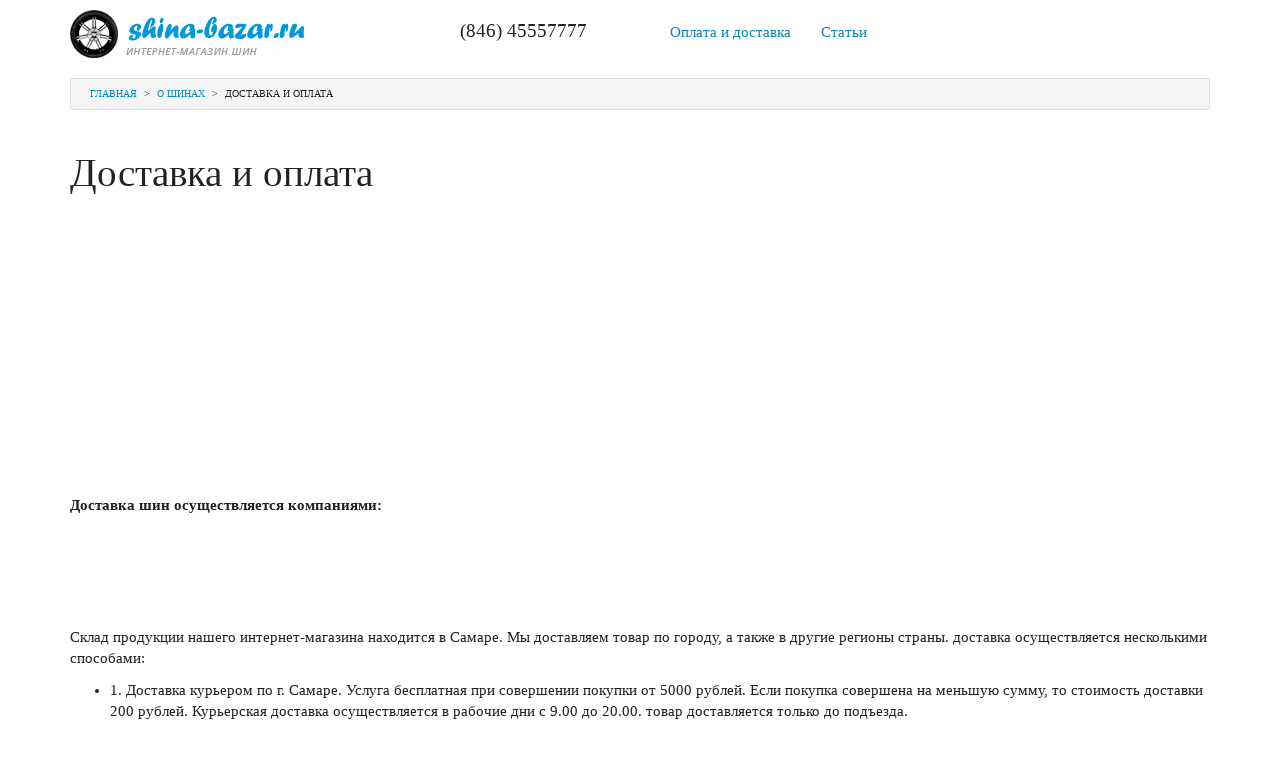

--- FILE ---
content_type: text/html; charset=utf-8
request_url: https://shina-bazar.ru/article-12-oplata_i_dostavka.html
body_size: 3428
content:
<!DOCTYPE html>
<html lang="en">
<head>
  <meta charset="utf-8">
  <meta name="viewport" content="width=device-width, initial-scale=1.0">
  <meta http-equiv="X-UA-Compatible" content="IE=edge">
  <script type="text/javascript">
  var process_request = "Обработка...";
  </script>
  <link href="/themes/shina_theme/bootstrap/yeti/bootstrap.min.css" rel="stylesheet">
  <link href="/themes/shina_theme/bootstrap_helper/css/bootstrap-formhelpers.min.css" rel="stylesheet">
  <meta name="Keywords" content="">
  <meta name="Description" content="">
  <title>Доставка и оплата - - Купить шины в Самаре, шины в Самаре, купить автошины Самара</title>
  <link rel="shortcut icon" href="favicon.ico">
  <link rel="icon" href="animated_favicon.gif" type="image/gif">
  <link href="themes/shina_theme/style.css" rel="stylesheet" type="text/css">
  <script src="https://code.jquery.com/jquery-1.10.2.min.js"></script>
  <script src="/themes/shina_theme/bootstrap/js/bootstrap.min.js"></script>
  <script src="/themes/shina_theme/bootstrap_helper/js/bootstrap-formhelpers.js"></script>
  <script src="/themes/shina_theme/js/common.js"></script>
  <script type="text/javascript" src="js/transport.js"></script>
  <script type="text/javascript" src="js/common.js"></script>
  <script type="text/javascript" src="js/utils.js"></script>
  <script type="text/javascript" src="themes/shina_theme/js/action.js"></script>
  <script async src="//pagead2.googlesyndication.com/pagead/js/adsbygoogle.js"></script>
</head>
<body>
  <div id="header" class="container">
    <div class="row">
      <div class="col-md-4">
        <a href="/" name="top" id="top"><img src="themes/shina_theme/img/logo.png" class="img-responsive"></a>
      </div>
      <div class="col-md-2">
        <h4>(846) 45557777</h4>
      </div>
      <div class="col-md-4">
        <ul class="nav navbar-nav">
          <li>
            <a href="article-12-oplata_i_dostavka.html" class="cur">Оплата и доставка</a>
          </li>
          <li>
            <a href="article_cat-5-o_shinah.html">Статьи</a>
          </li>
        </ul>
      </div>
      <div class="col-md-2"></div>
    </div>
  </div>
  <div class="container">
    <div class="breadcrumb">
      <a href="/">Главная</a> &gt; <a title="" href="article_cat-5-o-shinah.html">О шинах</a> &gt; <span>Доставка и оплата</span>
    </div>
    <div class="row">
      <div class="col-md-12">
        <h1>Доставка и оплата</h1>
        <script async src="//pagead2.googlesyndication.com/pagead/js/adsbygoogle.js"></script> <ins class="adsbygoogle" style="display:block" data-ad-client="ca-pub-6488294834066655" data-ad-slot="5614537392" data-ad-format="auto"></ins> 
        <script>


        (adsbygoogle = window.adsbygoogle || []).push({});
        </script>
        <p></p>
        <p><strong>Доставка шин осуществляется компаниями:</strong></p>
        <p><img src="/images/upload/Image/111(1).png" width="125" height="90" alt=""><img src="/images/upload/Image/222.png" width="125" height="90" alt=""><img src="/images/upload/Image/333.png" width="125" height="90" alt=""><img src="/images/upload/Image/444.png" width="125" height="90" alt=""><img src="/images/upload/Image/555.png" width="125" height="90" alt=""></p>
        <p>Склад продукции нашего интернет-магазина находится в Самаре. Мы доставляем товар по городу, а также в другие регионы страны. доставка осуществляется несколькими способами:</p>
        <ul>
          <li>1. Доставка курьером по г. Самаре. Услуга бесплатная при совершении покупки от 5000 рублей. Если покупка совершена на меньшую сумму, то стоимость доставки 200 рублей. Курьерская доставка осуществляется в рабочие дни с 9.00 до 20.00. товар доставляется только до подъезда.</li>
          <li>2. Самовывоз со склада в г. Самаре. Склад работает в рабочие дни с 9.00 до 19.00 без перерыва на обед. Обязательно следует уточнить наличие и комплектацию товара.</li>
          <li>3. Почта России. Есть ограничения по весу, что нужно уточнять на сайте предприятия.</li>
          <li>4. Транспортные компании</li>
        </ul>
        <ol>
          <li>Деловые Линии</li>
          <li>Желдорэкспедиция</li>
          <li>Байкал</li>
          <li>Кит</li>
          <li>Курьер-Сервис</li>
          <li>Аллегро+</li>
          <li>Автотрейдинг</li>
        </ol>
        <p>Вы можете выбрать ту транспортную компанию, которая вам больше нравится и которая работает в Вашем регионе.</p>
        <p>Наш интернет магазин шин старается, чтобы клиент остался доволен не только качеством товаров, но и прекрасным сервисом, потому мы можем учесть все Ваши пожелания по выбору способов оплаты и доставки, если не один из представленных выше не подошел.<br>
        &nbsp;</p>
        <p><br>
        <strong>Способы оплаты шин:</strong></p>
        <p><img src="/images/upload/Image/111(2).png" width="127" height="90" alt=""><img src="/images/upload/Image/222(1).png" width="127" height="90" alt=""><img src="/images/upload/Image/333(1).png" width="127" height="90" alt=""><img src="/images/upload/Image/555(1).png" width="127" height="90" alt=""><img src="/images/upload/Image/444(3).png" width="127" height="90" alt=""></p>
        <p>Наш интернет-магазин шин заботится о своих клиентах и предлагает самые разнообразные формы оплаты и доставки товара, так чтобы каждый выбрал для себя тот способ, который наиболее удобен и приемлем. Мы располагаем большим ассортиментов товаров мировой и отечественной шинной промышленности. Сделать покупку у нас очень легко, достаточно воспользоваться удобной формой поиска и выбрать нужный типоразмер и бренд шин. Также легко и оплатить покупку, сделанную у нас. Мы предлагаем предоплату и оплату по факту получения. Минимальной суммы заказа нет.</p>
        <p><strong>Оплата покупок осуществляется наличными и по безналичному расчету. Наличными можно оплатить покупку:</strong></p>
        <ul>
          <li>1. При самовывозе со склада в Самаре.</li>
          <li>2. При курьерской доставке по Самаре.</li>
          <li>3. При получении посылки на почте или в транспортной компании, если Вы выбрали наложенный платеж.</li>
        </ul>
        <p><strong>Безналичный расчет возможен как по предоплате, так и при получении товара.</strong></p>
        <ul>
          <li>1. Платежной картой при самовывозе со склада в Самаре с помощью терминала.</li>
          <li>2. Платежной картой при курьерской доставке непосредственно курьеру с помощью мини-терминала.</li>
          <li>3. Банковским переводом.</li>
          <li>4. С помощью электронной системы платежей Яндекс-деньги.</li>
          <li>5. Зачислением на расчетный счет (для юридических лиц).<br>
          &nbsp;</li>
        </ul>
        <p>&nbsp;</p>
        <p></p>
        <script async src="//pagead2.googlesyndication.com/pagead/js/adsbygoogle.js"></script> <ins class="adsbygoogle" style="display:block" data-ad-client="ca-pub-6488294834066655" data-ad-slot="5614537392" data-ad-format="auto"></ins> 
        <script>


        (adsbygoogle = window.adsbygoogle || []).push({});
        </script>
        <ul class="pager">
          <li class="next">
            <a href="article-34-remont-i-obsluzhivanie-sovremennih-inomarok.html">Ремонт и обслуживание современных иномарок &gt;</a>
          </li>
        </ul>
      </div>
    </div>
  </div>
  <footer class="panel-footer">
    <div class="container">
      <div class="row">
        <div class="col-md-7">
          <ul class="nav nav-pills">
            <li>
              <a href="/">Главная</a>
            </li>
            <li>
              <a href="article_cat-5-o-shinah.html">О шинах</a>
            </li>
            <li>
              <a href="/article-12-oplata_i_dostavka.html">Оплата и доставка</a>
            </li>
            <li>
              <a href="article-3-oplata.html">Доставка</a>
            </li>
          </ul>
        </div>
        <div class="col-md-5">
          <div class="copyright_info">
            &copy; 2012-2018 Купить шины в Самаре, шины в Самаре, купить автошины Самара Copyright, All Rights Reserved.<br>
          </div>
        </div>
      </div>
    </div>
  </footer>
  <script type="text/javascript">
  //<![CDATA[
  var process_request = "Обработка...";
  //]]>
  </script> <a href="#" id="to_top" class="btn btn-default"><span class="glyphicon glyphicon-chevron-up"></span> Наверх</a>
<!-- Yandex.Metrika counter --> <script type="text/javascript" > (function(m,e,t,r,i,k,a){m[i]=m[i]||function(){(m[i].a=m[i].a||[]).push(arguments)}; m[i].l=1*new Date(); for (var j = 0; j < document.scripts.length; j++) {if (document.scripts[j].src === r) { return; }} k=e.createElement(t),a=e.getElementsByTagName(t)[0],k.async=1,k.src=r,a.parentNode.insertBefore(k,a)}) (window, document, "script", "https://mc.yandex.ru/metrika/tag.js", "ym"); ym(94279249, "init", { clickmap:true, trackLinks:true, accurateTrackBounce:true, webvisor:true }); </script> <noscript><div><img src="https://mc.yandex.ru/watch/94279249" style="position:absolute; left:-9999px;" alt="" /></div></noscript> <!-- /Yandex.Metrika counter --></body>
</html>


--- FILE ---
content_type: text/html; charset=utf-8
request_url: https://www.google.com/recaptcha/api2/aframe
body_size: 268
content:
<!DOCTYPE HTML><html><head><meta http-equiv="content-type" content="text/html; charset=UTF-8"></head><body><script nonce="JWR89EY0w9Q3VRbns-C4_g">/** Anti-fraud and anti-abuse applications only. See google.com/recaptcha */ try{var clients={'sodar':'https://pagead2.googlesyndication.com/pagead/sodar?'};window.addEventListener("message",function(a){try{if(a.source===window.parent){var b=JSON.parse(a.data);var c=clients[b['id']];if(c){var d=document.createElement('img');d.src=c+b['params']+'&rc='+(localStorage.getItem("rc::a")?sessionStorage.getItem("rc::b"):"");window.document.body.appendChild(d);sessionStorage.setItem("rc::e",parseInt(sessionStorage.getItem("rc::e")||0)+1);localStorage.setItem("rc::h",'1768741077870');}}}catch(b){}});window.parent.postMessage("_grecaptcha_ready", "*");}catch(b){}</script></body></html>

--- FILE ---
content_type: text/css;charset=UTF-8
request_url: https://shina-bazar.ru/themes/shina_theme/style.css
body_size: 740
content:
/*
Template Name: shina_theme
Template URI: http://#
Description:  Шаблон для интернет-магазина автошин
Version: 2.7.2
Author: http://#
Author URI: http://#
Logo filename: logo.png
Template Type: type_0
*/

#header {
	margin-top:10px;
	margin-bottom:10px;
}
.blank {height:10px;}

#by_params, #by_auto {padding:10px 10px;}
.product_brief_grid { padding:25px 15px; border-bottom:1px solid #eee;}
.product_brief_grid_info {padding:5px 0px;}
.product_brief_grid p {height:62px;}

#goods_list_list .row {padding:10px 0px;}

#goods_list_list .row:nth-child(odd) {
	background-color: #f9f9f9;
}
#goods_list_list .row:hover {
	background-color: #f5f5f5;
}

.weather_icon {
	display:inline-block;
	width:28px; height:32px;
	background:url(img/icons.png) no-repeat;
}
.summer_tyre { background-position:0px 2px; }
.winter_tyre { background-position:0px -60px; }
.allsezon_tyre { background-position:0px -29px; }

.auto_icon {
	display:inline-block;
	width:66px; height:32px;
	background:url(img/icons.png) no-repeat;
}
.vnedorognik {background-position:0px -94px;}
.legkovoy {background-position:0px -152px;}
.mikroautobus  {background-position:0px -124px;} 
.tyre_ship {
	background:url(img/ship.png) no-repeat;
	display:inline-block;
	width:35px; height:32px;
	margin-left:10px;
}
.control-label .tooltip-inner {font-weight:normal;}

.copyright_info {padding-top:9px;}

.breadcrumb  a, .breadcrumb  span {margin:0px 4px;}

#ECS_FORMBUY p {padding-top:8px;}

#cart_form .product_img {width:130px;}

#car_tyres_info td {padding:5px;}
.right_line {
	border-right: 1px solid #ccc;
	text-align: right;
	width: 71px;
}

#to_top {
	position:fixed;
	right:30px;
	bottom:30px;
	display:none;
}

.product_price.label {font-size:12px; padding: 6px 10px; display:inline-block; line-height: 1.5; }
#ECS_FORMBUY .product_price.label {  padding: 8px 12px; line-height: 1.6;}

#car_tyres_info .label {font-size:100%;}
.breadcrumb {margin-top:10px;}
#page_title {font-size:17px;}
.link_img_goods { height:200px; display:block; }
.product_brief_grid .goodsimg {max-height: 200px; max-width:200px;} 

.page_title {font-size:18px;}
#car_tyres_mods a {
	margin:0px 4px;
	font-size:100% !important;
}


--- FILE ---
content_type: application/javascript; charset=utf-8
request_url: https://shina-bazar.ru/js/transport.js
body_size: 8689
content:
/**
 * @file            transport.js
 * @description     з”ЁдєЋж”ЇжЊЃAJAXзљ„дј иѕ“з±»гЂ‚
 * @author          ECShop R&D Team ( http://www.ecshop.com/ )
 * @date            2007-03-08 Wednesday
 * @license         Licensed under the Academic Free License 2.1 http://www.opensource.org/licenses/afl-2.1.php
 * @version         1.0.20070308
**/


/**
 * jQuery JSON Plugin
 * version: 2.3 (2011-09-17)
 *
 * This document is licensed as free software under the terms of the
 * MIT License: http://www.opensource.org/licenses/mit-license.php
 *
 * Brantley Harris wrote this plugin. It is based somewhat on the JSON.org
 * website's http://www.json.org/json2.js, which proclaims:
 * "NO WARRANTY EXPRESSED OR IMPLIED. USE AT YOUR OWN RISK.", a sentiment that
 * I uphold.
 *
 * It is also influenced heavily by MochiKit's serializeJSON, which is
 * copyrighted 2005 by Bob Ippolito.
 */

(function( $ ) {

        var     escapeable = /["\\\x00-\x1f\x7f-\x9f]/g,
                meta = {
                        '\b': '\\b',
                        '\t': '\\t',
                        '\n': '\\n',
                        '\f': '\\f',
                        '\r': '\\r',
                        '"' : '\\"',
                        '\\': '\\\\'
                };

        /**
         * jQuery.toJSON
         * Converts the given argument into a JSON respresentation.
         *
         * @param o {Mixed} The json-serializble *thing* to be converted
         *
         * If an object has a toJSON prototype, that will be used to get the representation.
         * Non-integer/string keys are skipped in the object, as are keys that point to a
         * function.
         *
         */
        jQuery.toJSON = typeof JSON === 'object' && JSON.stringify
                ? JSON.stringify
                : function( o ) {

                if ( o === null ) {
                        return 'null';
                }

                var type = typeof o;

                if ( type === 'undefined' ) {
                        return undefined;
                }
                if ( type === 'number' || type === 'boolean' ) {
                        return '' + o;
                }
                if ( type === 'string') {
                        return jQuery.quoteString( o );
                }
                if ( type === 'object' ) {
                        if ( typeof o.toJSON === 'function' ) {
                                return jQuery.toJSON( o.toJSON() );
                        }
                        if ( o.constructor === Date ) {
                                var     month = o.getUTCMonth() + 1,
                                        day = o.getUTCDate(),
                                        year = o.getUTCFullYear(),
                                        hours = o.getUTCHours(),
                                        minutes = o.getUTCMinutes(),
                                        seconds = o.getUTCSeconds(),
                                        milli = o.getUTCMilliseconds();

                                if ( month < 10 ) {
                                        month = '0' + month;
                                }
                                if ( day < 10 ) {
                                        day = '0' + day;
                                }
                                if ( hours < 10 ) {
                                        hours = '0' + hours;
                                }
                                if ( minutes < 10 ) {
                                        minutes = '0' + minutes;
                                }
                                if ( seconds < 10 ) {
                                        seconds = '0' + seconds;
                                }
                                if ( milli < 100 ) {
                                        milli = '0' + milli;
                                }
                                if ( milli < 10 ) {
                                        milli = '0' + milli;
                                }
                                return '"' + year + '-' + month + '-' + day + 'T' +
                                        hours + ':' + minutes + ':' + seconds +
                                        '.' + milli + 'Z"';
                        }
                        if ( o.constructor === Array ) {
                                var ret = [];
                                for ( var i = 0; i < o.length; i++ ) {
                                        ret.push( jQuery.toJSON( o[i] ) || 'null' );
                                }
                                return '[' + ret.join(',') + ']';
                        }
                        var     name,
                                val,
                                pairs = [];
                        for ( var k in o ) {
                                type = typeof k;
                                if ( type === 'number' ) {
                                        name = '"' + k + '"';
                                } else if (type === 'string') {
                                        name = $.quoteString(k);
                                } else {
                                        // Keys must be numerical or string. Skip others
                                        continue;
                                }
                                type = typeof o[k];

                                if ( type === 'function' || type === 'undefined' ) {
                                        // Invalid values like these return undefined
                                        // from toJSON, however those object members
                                        // shouldn't be included in the JSON string at all.
                                        continue;
                                }
                                val = jQuery.toJSON( o[k] );
                                pairs.push( name + ':' + val );
                        }
                        return '{' + pairs.join( ',' ) + '}';
                }
        };

        /**
         * jQuery.evalJSON
         * Evaluates a given piece of json source.
         *
         * @param src {String}
         */
        jQuery.evalJSON = typeof JSON === 'object' && JSON.parse
                ? JSON.parse
                : function( src ) {
                return eval('(' + src + ')');
        };

        /**
         * jQuery.secureEvalJSON
         * Evals JSON in a way that is *more* secure.
         *
         * @param src {String}
         */
        jQuery.secureEvalJSON = typeof JSON === 'object' && JSON.parse
                ? JSON.parse
                : function( src ) {

                var filtered =
                        src
                        .replace( /\\["\\\/bfnrtu]/g, '@' )
                        .replace( /"[^"\\\n\r]*"|true|false|null|-?\d+(?:\.\d*)?(?:[eE][+\-]?\d+)?/g, ']')
                        .replace( /(?:^|:|,)(?:\s*\[)+/g, '');

                if ( /^[\],:{}\s]*$/.test( filtered ) ) {
                        return eval( '(' + src + ')' );
                } else {
                        throw new SyntaxError( 'Error parsing JSON, source is not valid.' );
                }
        };

        /**
         * jQuery.quoteString
         * Returns a string-repr of a string, escaping quotes intelligently.
         * Mostly a support function for toJSON.
         * Examples:
         * >>> jQuery.quoteString('apple')
         * "apple"
         *
         * >>> jQuery.quoteString('"Where are we going?", she asked.')
         * "\"Where are we going?\", she asked."
         */
        $.quoteString = function( string ) {
                if ( string.match( escapeable ) ) {
                        return '"' + string.replace( escapeable, function( a ) {
                                var c = meta[a];
                                if ( typeof c === 'string' ) {
                                        return c;
                                }
                                c = a.charCodeAt();
                                return '\\u00' + Math.floor(c / 16).toString(16) + (c % 16).toString(16);
                        }) + '"';
                }
                return '"' + string + '"';
        };

})( jQuery );
/* modified: 25.08.2012 */

var Transport =
{
  /* *
  * е­е‚Ёжњ¬еЇ№и±Ўж‰ЂењЁзљ„ж–‡д»¶еђЌгЂ‚
  *
  * @static
  */
  filename : "transport.js",

  /* *
  * е­е‚ЁжЇеђ¦иї›е…Ґи°ѓиЇ•жЁЎејЏзљ„ејЂе…іпјЊж‰“еЌ°и°ѓиЇ•ж¶€жЃЇзљ„ж–№ејЏпјЊжЌўиЎЊз¬¦пјЊи°ѓиЇ•з”Ёзљ„е®№е™Ёзљ„IDгЂ‚
  *
  * @private
  */
  debugging :
  {
    isDebugging : 0,
    debuggingMode : 0,
    linefeed : "",
    containerId : 0
  },

  /* *
  * и®ѕзЅ®и°ѓиЇ•жЁЎејЏд»ҐеЏЉж‰“еЌ°и°ѓиЇ•ж¶€жЃЇж–№ејЏзљ„ж–№жі•гЂ‚
  *
  * @public
  * @param   {int}   жЇеђ¦ж‰“ејЂи°ѓиЇ•жЁЎејЏ      0пјље…ій—­пјЊ1пјљж‰“ејЂ
  * @param   {int}   ж‰“еЌ°и°ѓиЇ•ж¶€жЃЇзљ„ж–№ејЏ    0пјљalertпјЊ1пјљinnerHTML
  *
  */
  debug : function (isDebugging, debuggingMode)
  {
    this.debugging =
    {
      "isDebugging" : isDebugging,
      "debuggingMode" : debuggingMode,
      "linefeed" : debuggingMode ? "<br />" : "\n",
      "containerId" : "dubugging-container" + new Date().getTime()
    };
  },

  /* *
  * дј иѕ“е®ЊжЇ•еђЋи‡ЄеЉЁи°ѓз”Ёзљ„ж–№жі•пјЊдје…€зє§жЇ”з”Ёж€·д»Ћrun()ж–№жі•дё­дј е…Ґзљ„е›ћи°ѓе‡Ѕж•°й«гЂ‚
  *
  * @public
  */
  onComplete : function ()
  {
  },

  /* *
  * дј иѕ“иї‡зЁ‹дё­и‡ЄеЉЁи°ѓз”Ёзљ„ж–№жі•гЂ‚
  *
  * @public
  */
  onRunning : function ()
  {
  },

  /* *
  * и°ѓз”Ёж­¤ж–№жі•еЏ‘йЂЃHTTPиЇ·ж±‚гЂ‚
  *
  * @public
  * @param   {string}    url             иЇ·ж±‚зљ„URLењ°еќЂ
  * @param   {mix}       params          еЏ‘йЂЃеЏ‚ж•°
  * @param   {Function}  callback        е›ћи°ѓе‡Ѕж•°
  * @param   {string}    ransferMode     иЇ·ж±‚зљ„ж–№ејЏпјЊжњ‰"GET"е’Њ"POST"дё¤з§Ќ
  * @param   {string}    responseType    е“Ќеє”з±»ећ‹пјЊжњ‰"JSON"гЂЃ"XML"е’Њ"TEXT"дё‰з§Ќ
  * @param   {boolean}   asyn            жЇеђ¦еј‚ж­ҐиЇ·ж±‚зљ„ж–№ејЏ
  * @param   {boolean}   quiet           жЇеђ¦е®‰йќ™жЁЎејЏиЇ·ж±‚
  */
  run : function (url, params, callback, transferMode, responseType, asyn, quiet)
  {
    /* е¤„зђ†з”Ёж€·ењЁи°ѓз”ЁиЇҐж–№жі•ж—¶иѕ“е…Ґзљ„еЏ‚ж•° */
    params = this.parseParams(params);
    transferMode = typeof(transferMode) === "string"
    && transferMode.toUpperCase() === "GET"
    ? "GET"
    : "POST";

    if (transferMode === "GET")
    {
      var d = new Date();

      url += params ? (url.indexOf("?") === - 1 ? "?" : "&") + params : "";
      url = encodeURI(url) + (url.indexOf("?") === - 1 ? "?" : "&") + d.getTime() + d.getMilliseconds();
      params = null;
    }

    responseType = typeof(responseType) === "string" && ((responseType = responseType.toUpperCase()) === "JSON" || responseType === "XML") ? responseType : "TEXT";
    asyn = asyn === false ? false : true;

    /* е¤„зђ†HTTPиЇ·ж±‚е’Ње“Ќеє” */
    var xhr = this.createXMLHttpRequest();

    try
    {
      var self = this;

      if (typeof(self.onRunning) === "function" && !quiet)
      {
        self.onRunning();
      }

      xhr.open(transferMode, url, asyn);

      if (transferMode === "POST")
      {
        xhr.setRequestHeader("Content-Type", "application/x-www-form-urlencoded");
      }

      if (asyn)
      {
        xhr.onreadystatechange = function ()
        {
          if (xhr.readyState == 4)
          {
            switch ( xhr.status )
            {
              case 0:
              case 200: // OK!
                /*
                 * If the request was to create a new resource
                 * (such as post an item to the database)
                 * You could instead return a status code of '201 Created'
                 */

                if (typeof(self.onComplete) === "function")
                {
                  self.onComplete();
                }

                if (typeof(callback) === "function")
                {
                  callback.call(self, self.parseResult(responseType, xhr), xhr.responseText);
                }
              break;

              case 304: // Not Modified
                /*
                 * This would be used when your Ajax widget is
                 * checking for updated content,
                 * such as the Twitter interface.
                 */
              break;

              case 400: // Bad Request
                /*
                 * A bit like a safety net for requests by your JS interface
                 * that aren't supported on the server.
                 * "Your browser made a request that the server cannot understand"
                 */
                 alert("XmlHttpRequest status: [400] Bad Request");
              break;

              case 404: // Not Found
                alert("XmlHttpRequest status: [404] \nThe requested URL "+url+" was not found on this server.");
              break;

              case 409: // Conflict
                /*
                 * Perhaps your JavaScript request attempted to
                 * update a Database record
                 * but failed due to a conflict
                 * (eg: a field that must be unique)
                 */
              break;

              case 503: // Service Unavailable
                /*
                 * A resource that this request relies upon
                 * is currently unavailable
                 * (eg: a file is locked by another process)
                 */
                 alert("XmlHttpRequest status: [503] Service Unavailable");
              break;

              default:
                alert("XmlHttpRequest status: [" + xhr.status + "] Unknow status.");
            }

            xhr = null;
          }
        }
        if (xhr != null) xhr.send(params);
      }
      else
      {
        if (typeof(self.onRunning) === "function")
        {
          self.onRunning();
        }

        xhr.send(params);

        var result = self.parseResult(responseType, xhr);
        //xhr = null;

        if (typeof(self.onComplete) === "function")
        {
          self.onComplete();
        }
        if (typeof(callback) === "function")
        {
          callback.call(self, result, xhr.responseText);
        }

        return result;
      }
    }
    catch (ex)
    {
      if (typeof(self.onComplete) === "function")
      {
        self.onComplete();
      }

      alert(this.filename + "/run() error:" + ex.description);
    }
  },

  /* *
  * е¦‚жћњејЂеђЇдє†и°ѓиЇ•жЁЎејЏпјЊиЇҐж–№жі•дјљж‰“еЌ°е‡єз›ёеє”зљ„дїЎжЃЇгЂ‚
  *
  * @private
  * @param   {string}    info    и°ѓиЇ•дїЎжЃЇ
  * @param   {string}    type    дїЎжЃЇз±»ећ‹
  */
  displayDebuggingInfo : function (info, type)
  {
    if ( ! this.debugging.debuggingMode)
    {
      alert(info);
    }
    else
    {

      var id = this.debugging.containerId;
      if ( ! document.getElementById(id))
      {
        div = document.createElement("DIV");
        div.id = id;
        div.style.position = "absolute";
        div.style.width = "98%";
        div.style.border = "1px solid #f00";
        div.style.backgroundColor = "#eef";
        var pageYOffset = document.body.scrollTop
        || window.pageYOffset
        || 0;
        div.style.top = document.body.clientHeight * 0.6
        + pageYOffset
        + "px";
        document.body.appendChild(div);
        div.innerHTML = "<div></div>"
        + "<hr style='height:1px;border:1px dashed red;'>"
        + "<div></div>";
      }

      var subDivs = div.getElementsByTagName("DIV");
      if (type === "param")
      {
        subDivs[0].innerHTML = info;
      }
      else
      {
        subDivs[1].innerHTML = info;
      }
    }
  },

  /* *
  * е€›е»єXMLHttpRequestеЇ№и±Ўзљ„ж–№жі•гЂ‚
  *
  * @private
  * @return      иї”е›ћдёЂдёЄXMLHttpRequestеЇ№и±Ў
  * @type    Object
  */
  createXMLHttpRequest : function ()
  {
    var xhr = null;

    if (window.ActiveXObject)
    {
      var versions = ['Microsoft.XMLHTTP', 'MSXML6.XMLHTTP', 'MSXML5.XMLHTTP', 'MSXML4.XMLHTTP', 'MSXML3.XMLHTTP', 'MSXML2.XMLHTTP', 'MSXML.XMLHTTP'];

      for (var i = 0; i < versions.length; i ++ )
      {
        try
        {
          xhr = new ActiveXObject(versions[i]);
          break;
        }
        catch (ex)
        {
          continue;
        }
      }
    }
    else
    {
      xhr = new XMLHttpRequest();
    }

    return xhr;
  },

  /* *
  * еЅ“дј иѕ“иї‡зЁ‹еЏ‘з”џй”™иЇЇж—¶е°†и°ѓз”Ёж­¤ж–№жі•гЂ‚
  *
  * @private
  * @param   {Object}    xhr     XMLHttpRequestеЇ№и±Ў
  * @param   {String}    url     HTTPиЇ·ж±‚зљ„ењ°еќЂ
  */
  onXMLHttpRequestError : function (xhr, url)
  {
    throw "URL: " + url + "\n"
    +  "readyState: " + xhr.readyState + "\n"
    + "state: " + xhr.status + "\n"
    + "headers: " + xhr.getAllResponseHeaders();
  },

  /* *
  * еЇ№е°†и¦ЃеЏ‘йЂЃзљ„еЏ‚ж•°иї›иЎЊж јејЏеЊ–гЂ‚
  *
  * @private
  * @params {mix}    params      е°†и¦ЃеЏ‘йЂЃзљ„еЏ‚ж•°
  * @return иї”е›ћеђ€жі•зљ„еЏ‚ж•°
  * @type string
  */
  parseParams : function (params)
  {
    var legalParams = "";
    params = params ? params : "";

    if (typeof(params) === "string")
    {
      legalParams = params;
    }
    else if (typeof(params) === "object")
    {
      try
      {
        /* modified: 25.08.2012 */
        //legalParams = "JSON=" + params.toJSONString();
        legalParams = "JSON=" + $.toJSON(params);
        /* modified: 25.08.2012 */
      }
      catch (ex)
      {
        alert("Can't stringify JSON!");
        return false;
      }
    }
    else
    {
      alert("Invalid parameters!");
      return false;
    }

    if (this.debugging.isDebugging)
    {
      var lf = this.debugging.linefeed,
      info = "[Original Parameters]" + lf + params + lf + lf
      + "[Parsed Parameters]" + lf + legalParams;

      this.displayDebuggingInfo(info, "param");
    }

    return legalParams;
  },

  /* *
  * еЇ№иї”е›ћзљ„HTTPе“Ќеє”з»“жћњиї›иЎЊиї‡ж»¤гЂ‚
  *
  * @public
  * @params   {mix}   result   HTTPе“Ќеє”з»“жћњ
  * @return  иї”е›ћиї‡ж»¤еђЋзљ„з»“жћњ
  * @type string
  */
  preFilter : function (result)
  {
    return result.replace(/\xEF\xBB\xBF/g, "");
  },

  /* *
  * еЇ№иї”е›ћзљ„з»“жћњиї›иЎЊж јејЏеЊ–гЂ‚
  *
  * @private
  * @return иї”е›ћз‰№е®љж јејЏзљ„ж•°жЌ®з»“жћњ
  * @type mix
  */
  parseResult : function (responseType, xhr)
  {
    var result = null;

    switch (responseType)
    {
      case "JSON" :
        result = this.preFilter(xhr.responseText);
        try
        {
          //result = result.parseJSON();
          /* modified: 25.08.2012 */
          result = jQuery.evalJSON(result);
          /* modified: 25.08.2012 */

        }
        catch (ex)
        {
            throw this.filename + "/parseResult() error: can't parse to JSON.\n\n" + xhr.responseText;
        }
        break;
      case "XML" :
        result = xhr.responseXML;
        break;
      case "TEXT" :
        result = this.preFilter(xhr.responseText);
        break;
      default :
        throw this.filename + "/parseResult() error: unknown response type:" + responseType;
    }

    if (this.debugging.isDebugging)
    {
      var lf = this.debugging.linefeed,
      info = "[Response Result of " + responseType + " Format]" + lf
      + result;

      if (responseType === "JSON")
      {
        info = "[Response Result of TEXT Format]" + lf
        + xhr.responseText + lf + lf
        + info;
      }

      this.displayDebuggingInfo(info, "result");
    }

    return result;
  }
};

/* е®љд№‰дё¤дёЄе€«еђЌ */
var Ajax = Transport;
Ajax.call = Transport.run;

/* modified: 25.08.2012 */
/*
    json.js
    2007-03-06

    Public Domain

    This file adds these methods to JavaScript:

        array.toJSONString()
        boolean.toJSONString()
        date.toJSONString()
        number.toJSONString()
        object.toJSONString()
        string.toJSONString()
            These methods produce a JSON text from a JavaScript value.
            It must not contain any cyclical references. Illegal values
            will be excluded.

            The default conversion for dates is to an ISO string. You can
            add a toJSONString method to any date object to get a different
            representation.

        string.parseJSON(filter)
            This method parses a JSON text to produce an object or
            array. It can throw a SyntaxError exception.

            The optional filter parameter is a function which can filter and
            transform the results. It receives each of the keys and values, and
            its return value is used instead of the original value. If it
            returns what it received, then structure is not modified. If it
            returns undefined then the member is deleted.

            Example:

            // Parse the text. If a key contains the string 'date' then
            // convert the value to a date.

            myData = text.parseJSON(function (key, value) {
                return key.indexOf('date') >= 0 ? new Date(value) : value;
            });

    It is expected that these methods will formally become part of the
    JavaScript Programming Language in the Fourth Edition of the
    ECMAScript standard in 2008.


// Augment the basic prototypes if they have not already been augmented.

if ( ! Object.prototype.toJSONString) {
    Array.prototype.toJSONString = function () {
        var a = ['['], // The array holding the text fragments.
            b,         // A boolean indicating that a comma is required.
            i,         // Loop counter.
            l = this.length,
            v;         // The value to be stringified.

        function p(s) {

            // p accumulates text fragments in an array. It inserts a comma before all
            // except the first fragment.

            if (b) {
              a.push(',');
            }
            a.push(s);
            b = true;
        }

        // For each value in this array...

        for (i = 0; i < l; i ++) {
            v = this[i];
            switch (typeof v) {

            // Values without a JSON representation are ignored.

            case 'undefined':
            case 'function':
            case 'unknown':
                break;

            // Serialize a JavaScript object value. Ignore objects thats lack the
            // toJSONString method. Due to a specification error in ECMAScript,
            // typeof null is 'object', so watch out for that case.

            case 'object':
                if (v) {
                    if (typeof v.toJSONString === 'function') {
                        p(v.toJSONString());
                    }
                } else {
                    p("null");
                }
                break;

            // Otherwise, serialize the value.

            default:
                p(v.toJSONString());
            }
        }

        // Join all of the fragments together and return.

        a.push(']');
        return a.join('');
    };

    Boolean.prototype.toJSONString = function () {
        return String(this);
    };

    Date.prototype.toJSONString = function () {

        // Ultimately, this method will be equivalent to the date.toISOString method.

        function f(n) {

            // Format integers to have at least two digits.

            return n < 10 ? '0' + n : n;
        }

        return '"' + this.getFullYear() + '-' +
                f(this.getMonth() + 1) + '-' +
                f(this.getDate()) + 'T' +
                f(this.getHours()) + ':' +
                f(this.getMinutes()) + ':' +
                f(this.getSeconds()) + '"';
    };

    Number.prototype.toJSONString = function () {

        // JSON numbers must be finite. Encode non-finite numbers as null.

        return isFinite(this) ? String(this) : "null";
    };

    Object.prototype.toJSONString = function () {
        var a = ['{'],  // The array holding the text fragments.
            b,          // A boolean indicating that a comma is required.
            k,          // The current key.
            v;          // The current value.

        function p(s) {

            // p accumulates text fragment pairs in an array. It inserts a comma before all
            // except the first fragment pair.

            if (b) {
                a.push(',');
            }
            a.push(k.toJSONString(), ':', s);
            b = true;
        }

        // Iterate through all of the keys in the object, ignoring the proto chain.
        if(typeof this == 'object')
        for (k in this) {
              try{
              if (this.hasOwnProperty(k)) {

                  v = this[k];
                  switch (typeof v) {

                  // Values without a JSON representation are ignored.

                  case 'undefined':
                  case 'function':
                  case 'unknown':
                      break;

                  // Serialize a JavaScript object value. Ignore objects that lack the
                  // toJSONString method. Due to a specification error in ECMAScript,
                  // typeof null is 'object', so watch out for that case.

                  case 'object':
                      if (this !== window)
                      {
                        if (v) {
                            if (typeof v.toJSONString === 'function') {
                                p(v.toJSONString());
                            }
                        } else {
                            p("null");
                        }
                      }
                      break;
                  case 'string':
                      p(v.toJSONString());
                  }
              };
              } catch(e){

              };


        }

          // Join all of the fragments together and return.

        a.push('}');
        return a.join('');
    };

    (function (s) {

        // Augment String.prototype. We do this in an immediate anonymous function to
        // avoid defining global variables.

        // m is a table of character substitutions.

        var m = {
            '\b': '\\b',
            '\t': '\\t',
            '\n': '\\n',
            '\f': '\\f',
            '\r': '\\r',
            '"' : '\\"',
            '\\': '\\\\'
        };

        s.parseJSON = function (filter) {

            // Parsing happens in three stages. In the first stage, we run the text against
            // a regular expression which looks for non-JSON characters. We are especially
            // concerned with '()' and 'new' because they can cause invocation, and '='
            // because it can cause mutation. But just to be safe, we will reject all
            // unexpected characters.

            try {
                if (/^("(\\.|[^"\\\n\r])*?"|[,:{}\[\]0-9.\-+Eaeflnr-u \n\r\t])+?$/.
                        test(this)) {

                    // In the second stage we use the eval function to compile the text into a
                    // JavaScript structure. The '{' operator is subject to a syntactic ambiguity
                    // in JavaScript: it can begin a block or an object literal. We wrap the text
                    // in parens to eliminate the ambiguity.

                    var j = eval('(' + this + ')');

                    // In the optional third stage, we recursively walk the new structure, passing
                    // each name/value pair to a filter function for possible transformation.

                    if (typeof filter === 'function') {

                        function walk(k, v) {
                            if (v && typeof v === 'object') {
                                for (var i in v) {
                                      if (v.hasOwnProperty(i) && typeof v[i] != "undefined") {
                                          v[i] = walk(i, v[i]);
                                      }
                                }
                            }
                            return filter(k, v);
                        }

                        j = walk('', j);
                    }
                    return j;
                }
            } catch (e) {

            // Fall through if the regexp test fails.

            }
            throw new SyntaxError("parseJSON");
        };

        s.toJSONString = function () {

          // If the string contains no control characters, no quote characters, and no
          // backslash characters, then we can simply slap some quotes around it.
          // Otherwise we must also replace the offending characters with safe
          // sequences.

          // add by weberliu @ 2007-4-2
          var _self = this.replace("&", "%26");

          if (/["\\\x00-\x1f]/.test(this)) {
              return '"' + _self.replace(/([\x00-\x1f\\"])/g, function(a, b) {
                  var c = m[b];
                  if (c) {
                      return c;
                  }
                  c = b.charCodeAt();
                  return '\\u00' +
                      Math.floor(c / 16).toString(16) +
                      (c % 16).toString(16);
              }) + '"';
          }
          return '"' + _self + '"';
        };
    })(String.prototype);
}
*/
/* modified: 25.08.2012 */

Ajax.onRunning  = showLoader;
Ajax.onComplete = hideLoader;

/* *
 * жѕз¤єиЅЅе…ҐдїЎжЃЇ
 */
function showLoader()
{
  document.getElementsByTagName('body').item(0).style.cursor = "wait";

  if (top.frames['header-frame'])
  {
    top.frames['header-frame'].document.getElementById("load-div").style.display = "block";
  }
  else
  {
    var obj = document.getElementById('loader');

    if ( ! obj && process_request)
    {
      obj = document.createElement("DIV");
      obj.id = "loader";
      obj.innerHTML = process_request;

      document.body.appendChild(obj);
    }
  }
}

/* *
 * йљђи—ЏиЅЅе…ҐдїЎжЃЇ
 */
function hideLoader()
{
  document.getElementsByTagName('body').item(0).style.cursor = "auto";
  if (top.frames['header-frame'])
  {
    setTimeout(function(){top.frames['header-frame'].document.getElementById("load-div").style.display = "none"}, 10);
  }
  else
  {
    try
    {
      var obj = document.getElementById("loader");
      obj.style.display = 'none';
      document.body.removeChild(obj);
    }
    catch (ex)
    {}
  }
}

--- FILE ---
content_type: application/javascript; charset=utf-8
request_url: https://shina-bazar.ru/themes/shina_theme/js/common.js
body_size: 1532
content:
jQuery(document).ready(function(){
	
	if(jQuery('#car_tyres_info').length)
	{
		if(jQuery('#car_tyres_info a.label').length)
		{
		}
		else
		{
			window.location = jQuery('#car_tyres_info a:first').attr('href');
		}
	}
	
	jQuery(document).on('change','#select_theme',function(){
		jQuery(this).parents('form').trigger('submit');
	});
	
	jQuery(document).on('click','.delete_cart_product',function(){
		jQuery.ajax({
			url:		'/flow.php?step=delete_product&rec_id='+jQuery(this).parents('.item_cart_product').attr('rel'),
			dataType:	'json',
			success:	function(data){
				jQuery('#cart_products').html(data.cart_products);
				jQuery('#ECS_CARTINFO').html(data.short_cart_info);
				if(data.error)
				{
					jQuery('#cart_products').prepend('<div class="alert alert-danger">'+data.error+'</div>');
				}
				 jQuery('form input[type="text"].bfh-number, form input[type="number"].bfh-number').each(function () {
					  var $number;

					  $number = jQuery(this);
					  $number.bfhnumber($number.data());
					});
			}
		});
		return false;
	});
	
	
	jQuery(document).on('change','.bfh-number',function(){
		jQuery.ajax({
			url:		'/flow.php?step=update_product&rec_id='+jQuery(this).parents('.item_cart_product').attr('rel')+'&goods_id='+jQuery(this).parents('.item_cart_product').attr('data-goods-id')+'&goods_number='+jQuery(this).val(),
			dataType:	'json',
			async:		false,
			success:	function(data){
				jQuery('#ECS_CARTINFO').html(data.short_cart_info);
				jQuery('#cart_products').html(data.cart_products);
				if(data.error)
				{
					jQuery('#cart_products').prepend('<div class="alert alert-danger">'+data.error+'</div>');
				}
				 jQuery('form input[type="text"].bfh-number, form input[type="number"].bfh-number').each(function () {
					  var $number;

					  $number = jQuery(this);
					  $number.bfhnumber($number.data());
					});
			}
		});
	});
	
	jQuery(document).on('submit','#cart_form',function(){
		jQuery.ajax({
			url:		'/flow.php?step=send_order',
			dataType:	'json',
			data:		jQuery('#cart_form').serializeArray(),
			async:		false,
			type:		'POST',
			success:	function(data){
				jQuery('#ECS_CARTINFO').html(data.short_cart_info);
				jQuery('#cart_form .alert').remove();
				if(data.error)
				{
					jQuery('#cart_form').prepend('<div class="alert alert-danger">'+data.error+'</div>');
				}
				else
				{
					jQuery('#cart_form').html('<div class="alert alert-success">'+data.success+'</div>');
				}
			}
		});
		return false;
	});
	
	jQuery (window).scroll (function () {
		if (jQuery (this).scrollTop () > 300) {
				jQuery ('#to_top').fadeIn();
				
			} 
			else 
			{
				jQuery ('#to_top').fadeOut();
			}
	});
	
	jQuery('#to_top').click(function(){
		jQuery('body,html').animate({
			scrollTop: 0
		}, 800);
		return false;
	});
	
});


		jQuery.noConflict();
		jQuery(document).ready(function(){
			
			jQuery.cookie = function(name, value, options) {
				if (typeof value != 'undefined') { // name and value given, set cookie
					options = options || {};
					if (value === null) {
						value = '';
						options.expires = -1;
					}
					var expires = '';
					if (options.expires && (typeof options.expires == 'number' || options.expires.toUTCString)) {
						var date;
						if (typeof options.expires == 'number') {
							date = new Date();
							date.setTime(date.getTime() + (options.expires * 24 * 60 * 60 * 1000));
						} else {
							date = options.expires;
						}
						expires = '; expires=' + date.toUTCString(); // use expires attribute, max-age is not supported by IE
					}
					// CAUTION: Needed to parenthesize options.path and options.domain
					// in the following expressions, otherwise they evaluate to undefined
					// in the packed version for some reason...
					var path = options.path ? '; path=' + (options.path) : '';
					var domain = options.domain ? '; domain=' + (options.domain) : '';
					var secure = options.secure ? '; secure' : '';
					document.cookie = [name, '=', encodeURIComponent(value), expires, path, domain, secure].join('');
				} else { // only name given, get cookie
					var cookieValue = null;
					if (document.cookie && document.cookie != '') {
						var cookies = document.cookie.split(';');
						for (var i = 0; i < cookies.length; i++) {
							var cookie = jQuery.trim(cookies[i]);
							// Does this cookie string begin with the name we want?
							if (cookie.substring(0, name.length + 1) == (name + '=')) {
								cookieValue = decodeURIComponent(cookie.substring(name.length + 1));
								break;
							}
						}
					}
					return cookieValue;
				}
			};
			
			jQuery('#attr_brand').change(function(){
				
				jQuery.ajax({
					url:		'/ajax.php?action=get_model&brand='+jQuery('#attr_brand').val(),
					async:		false,
					success:	function(data){
						jQuery('#attr_model').html(data);
					}
				});
			});
			
			jQuery('#attr_brand_right').change(function(){
				
				jQuery.ajax({
					url:		'/ajax.php?action=get_model&brand='+jQuery('#attr_brand_right').val()+'&m='+jQuery('#attr_model_right').val()+'&w={$smarty.get.w|strip_tags}&h={$smarty.get.h|strip_tags}&d={$smarty.get.d|strip_tags}',
					async:		false,
					success:	function(data){
						jQuery('#attr_model_right').html(data);
					}
				});
			});
			
			if(jQuery('#main_tabs').length)
			{
				if(jQuery.cookie('current_tab_shiny'))
				{
					jQuery('#main_tabs a[href="'+jQuery.cookie('current_tab_shiny')+'"]').tab('show');
				}
				else
				{
					jQuery('#main_tabs a:first').tab('show');
				}
				
				jQuery('#main_tabs a').click(function (e) {
					  e.preventDefault();
					  jQuery.cookie( 'current_tab_shiny', jQuery(this).attr('href') );
					  jQuery(this).tab('show');
					})
			}
			
			if(jQuery('.act_tooltip').length)
			{
				jQuery('.act_tooltip').tooltip();
			}
			
		});